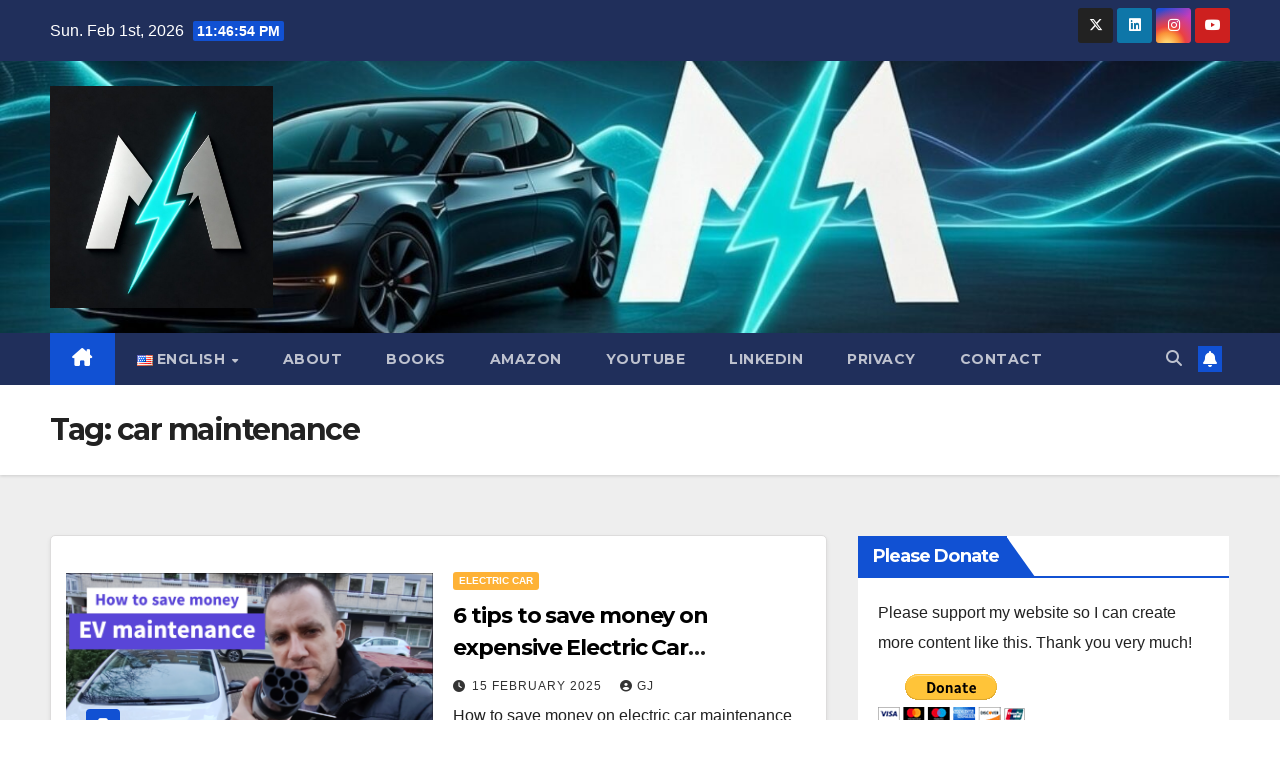

--- FILE ---
content_type: text/html; charset=utf-8
request_url: https://www.google.com/recaptcha/api2/aframe
body_size: 248
content:
<!DOCTYPE HTML><html><head><meta http-equiv="content-type" content="text/html; charset=UTF-8"></head><body><script nonce="P3Y4ziIM-eqHimOOnWggMA">/** Anti-fraud and anti-abuse applications only. See google.com/recaptcha */ try{var clients={'sodar':'https://pagead2.googlesyndication.com/pagead/sodar?'};window.addEventListener("message",function(a){try{if(a.source===window.parent){var b=JSON.parse(a.data);var c=clients[b['id']];if(c){var d=document.createElement('img');d.src=c+b['params']+'&rc='+(localStorage.getItem("rc::a")?sessionStorage.getItem("rc::b"):"");window.document.body.appendChild(d);sessionStorage.setItem("rc::e",parseInt(sessionStorage.getItem("rc::e")||0)+1);localStorage.setItem("rc::h",'1769903212615');}}}catch(b){}});window.parent.postMessage("_grecaptcha_ready", "*");}catch(b){}</script></body></html>